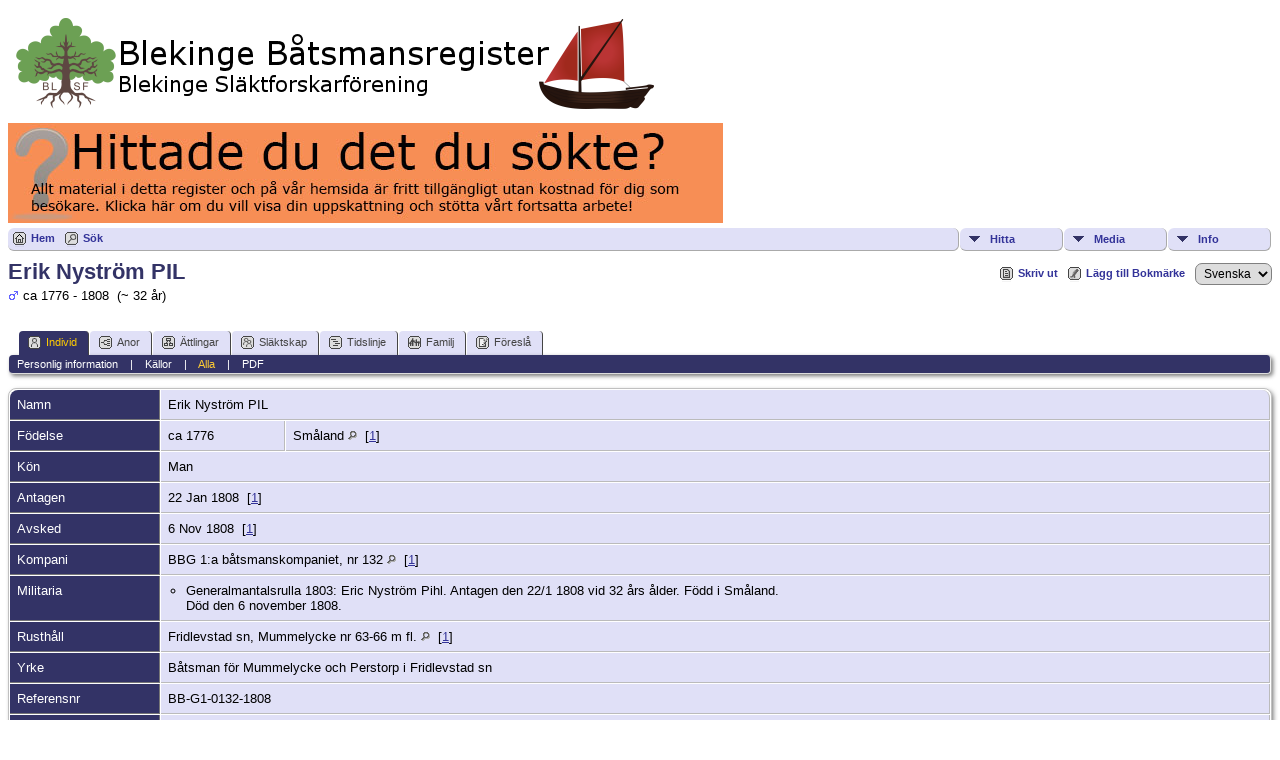

--- FILE ---
content_type: text/html;charset=UTF-8
request_url: https://www.blekingesf.se/batsmansregistret/getperson.php?personID=I37736&tree=1
body_size: 5537
content:
<!DOCTYPE html PUBLIC "-//W3C//DTD XHTML 1.0 Transitional//EN">

<html xmlns="http://www.w3.org/1999/xhtml">
<head>
<title>Erik Nyström PIL f. ca 1776 Småland d. 6 Nov 1808: Blekinge Båtsmansregister</title>
<link rel="canonical" href="http://www.blekingesf.se/batsmansregistret//getperson.php?personID=I37736&tree=1" />
<meta name="Keywords" content="" />
<meta name="Description" content="Erik Nyström PIL f. ca 1776 Småland d. 6 Nov 1808: Blekinge Båtsmansregister" />
<meta http-equiv="Content-type" content="text/html; charset=UTF-8" />
<link href="css/genstyle.css?v=14.0.5" rel="stylesheet" type="text/css" />
<link href="css/tngtabs2.css" rel="stylesheet" type="text/css" />
<link href="css/templatestyle.css?v=14.0.5" rel="stylesheet" type="text/css" />
<script src="https://code.jquery.com/jquery-3.4.1.min.js" type="text/javascript" integrity="sha384-vk5WoKIaW/vJyUAd9n/wmopsmNhiy+L2Z+SBxGYnUkunIxVxAv/UtMOhba/xskxh" crossorigin="anonymous"></script>
<script src="https://code.jquery.com/ui/1.12.1/jquery-ui.min.js" type="text/javascript" integrity="sha256-VazP97ZCwtekAsvgPBSUwPFKdrwD3unUfSGVYrahUqU=" crossorigin="anonymous"></script>
<script type="text/javascript" src="js/net.js"></script>
<script type="text/javascript">var tnglitbox;</script>
<script type="application/ld+json">
{"@type":"Person","@id":"getperson.php?personID=I37736&amp;tree=1","name":"Erik","familyName":"Nystr\u00f6m PIL","birthPlace":"Sm\u00e5land","birthDate":"1776-00-00","deathPlace":"","deathDate":"1808-11-06"}
</script>

<script type = 'text/javascript'>
function togglednaicon() {
   if ($('.toggleicon2').attr('src').indexOf('desc') > 0) {
      $('.toggleicon2').attr('src',cmstngpath + 'img/tng_sort_asc.gif')
      $('.toggleicon2').attr('title', 'Komprimera');
      $('.dnatest').show();
   }
   else {
      $('.toggleicon2').attr('src',cmstngpath + 'img/tng_sort_desc.gif')
      $('.toggleicon2').attr('title', 'Expandera');
      $('.dnatest').hide();
   }
}

function show_dnatest() {
      $('.toggleicon2').attr('src',cmstngpath + 'img/tng_sort_asc.gif')
      $('.toggleicon2').attr('title', 'Komprimera');
      $('.dnatest').show();
}

function hide_dnatest() {
      $('.toggleicon2').attr('src',cmstngpath + 'img/tng_sort_desc.gif')
      $('.toggleicon2').attr('title', 'Expandera');
      $('.dnatest').hide();
}
</script><link href="css/mytngstyle.css?v=14.0.5" rel="stylesheet" type="text/css" />
<script type="text/javascript" src="js/tngmenuhover2.js"></script>
<script type="text/javascript">
// <![CDATA[
var tnglitbox;
var share = 0;
var closeimg = "img/tng_close.gif";
var smallimage_url = 'ajx_smallimage.php?';
var cmstngpath='';
var loadingmsg = 'Laddar...';
var expand_msg = "Expandera";
var collapse_msg = "Komprimera";
//]]>
</script>
<link rel="alternate" type="application/rss+xml" title="RSS" href="tngrss.php" />
<!-- The Next Generation of Genealogy Sitebuilding, v.14.0.5 (15 June 2024), Written by Darrin Lythgoe, 2001-2026 -->
</head>
<body>
<a href="https://www.blekingesf.se/vara-register/batsmansregistret"><img src="../wp-content/uploads/tnglogo_batreg.png" BORDER=0 alt="Blekinge B&aring;tsmansregister" /></a>
<a href="https://www.blekingesf.se/om-oss/donation"><img src="../wp-content/uploads/bidrag.jpg" /></a>
<div class="menucontainer">
<div class="innercontainer">
<ul class="tngdd  float-right" id="tngdd">
<li class="langmenu stubmenu"><br/></li>
<li><a href="#" class="menulink">Hitta</a>
<ul>
<li><a href="surnames.php"><span class="menu-icon" id="surnames-icon"></span> <span class="menu-label">Efternamn</span></a></li>
<li><a href="firstnames.php"><span class="menu-icon" id="firstnames-icon"></span> <span class="menu-label">Förnamn</span></a></li>
<li><a href="searchform.php"><span class="menu-icon" id="search-icon"></span> <span class="menu-label">Sök namn</span></a></li>
<li><a href="famsearchform.php"><span class="menu-icon" id="fsearch-icon"></span> <span class="menu-label">Sök Familjer</span></a></li>
<li><a href="searchsite.php"><span class="menu-icon" id="searchsite-icon"></span> <span class="menu-label">Sök på denna sajt</span></a></li>
<li><a href="places.php"><span class="menu-icon" id="places-icon"></span> <span class="menu-label">Platser</span></a></li>
<li><a href="anniversaries.php"><span class="menu-icon" id="dates-icon"></span> <span class="menu-label">Datum</span></a></li>
<li><a href="calendar.php?m=01"><span class="menu-icon" id="calendar-icon"></span> <span class="menu-label">Kalender</span></a></li>
<li><a href="cemeteries.php"><span class="menu-icon" id="cemeteries-icon"></span> <span class="menu-label">Begravningsplatser</span></a></li>
<li><a href="bookmarks.php"><span class="menu-icon" id="bookmarks-icon"></span> <span class="menu-label">Bokmärken</span></a></li>
</ul>
</li>
<li><a href="#" class="menulink">Media</a>
<ul>
<li><a href="browsemedia.php?mediatypeID=photos"><span class="menu-icon" id="photos-icon"></span> <span class="menu-label">Foton</span></a></li>
<li><a href="browsemedia.php?mediatypeID=documents"><span class="menu-icon" id="documents-icon"></span> <span class="menu-label">Foto-dokument</span></a></li>
<li><a href="browsemedia.php?mediatypeID=headstones"><span class="menu-icon" id="headstones-icon"></span> <span class="menu-label">Gravstenar</span></a></li>
<li><a href="browsemedia.php?mediatypeID=histories"><span class="menu-icon" id="histories-icon"></span> <span class="menu-label">Text-dokument</span></a></li>
<li><a href="browsemedia.php?mediatypeID=recordings"><span class="menu-icon" id="recordings-icon"></span> <span class="menu-label">Ljudinspelningar</span></a></li>
<li><a href="browsemedia.php?mediatypeID=videos"><span class="menu-icon" id="videos-icon"></span> <span class="menu-label">Video</span></a></li>
<li><a href="browsemedia.php"><span class="menu-icon" id="media-icon"></span> <span class="menu-label">Alla Media</span></a></li>
</ul>
</li>
<li><a href="#" class="menulink">Info</a>
<ul class="last">
<li><a href="whatsnew.php"><span class="menu-icon" id="whatsnew-icon"></span> <span class="menu-label">Nyheter</span></a></li>
<li><a href="mostwanted.php"><span class="menu-icon" id="mw-icon"></span> <span class="menu-label">Mest eftersökt</span></a></li>
<li><a href="reports.php"><span class="menu-icon" id="reports-icon"></span> <span class="menu-label">Rapporter</span></a></li>
<li><a href="statistics.php"><span class="menu-icon" id="stats-icon"></span> <span class="menu-label">Databasstatistik</span></a></li>
<li><a href="browsetrees.php"><span class="menu-icon" id="trees-icon"></span> <span class="menu-label">Träd</span></a></li>
<li><a href="browsebranches.php"><span class="menu-icon" id="branches-icon"></span> <span class="menu-label">Grenar</span></a></li>
<li><a href="browsenotes.php"><span class="menu-icon" id="notes-icon"></span> <span class="menu-label">Noteringar</span></a></li>
<li><a href="browsesources.php"><span class="menu-icon" id="sources-icon"></span> <span class="menu-label">Källor</span></a></li>
<li><a href="browserepos.php"><span class="menu-icon" id="repos-icon"></span> <span class="menu-label">Arkiv</span></a></li>
<li><a href="browse_dna_tests.php"><span class="menu-icon" id="dna-icon"></span> <span class="menu-label">DNA-tester</span></a></li>
<li><a href="suggest.php?page=Erik+Nystr%C3%B6m+PIL+f.+ca+1776+Sm%C3%A5land+d.+6+Nov+1808"><span class="menu-icon" id="contact-icon"></span> <span class="menu-label">Kontakt</span></a></li>
</ul>
</li>
</ul>
<div class="icons">
 <a href="http://www.blekingesf.se/batsmansregistret/"    title="Hem" class="tngsmallicon" id="home-smicon">Hem</a>
 <a href="searchform.php" onclick="return openSearch();"   title="Sök" class="tngsmallicon" id="search-smicon">Sök</a>
&nbsp;
</div>
</div>
</div>
<div id="searchdrop" class="slidedown" style="display:none;"><a href="#" onclick="jQuery('#searchdrop').slideUp(200);return false;" style="float:right"><img src="img/tng_close.gif" alt=""/></a><span class="subhead"><strong>Sök</strong> | <a href="searchform.php">Avancerad sökning</a> | <a href="famsearchform.php">Sök Familjer</a> | <a href="searchsite.php">Sök på denna sajt</a></span><br/><br/><form action="search.php" method="get">

<label for="searchfirst">Förnamn: </label><input type="text" name="myfirstname" id="searchfirst"/> &nbsp;
<label for="searchlast">Efternamn: </label><input type="text" name="mylastname" id="searchlast"/> &nbsp;
<label for="searchid">ID: </label><input type="text" class="veryshortfield" name="mypersonid" id="searchid"/> &nbsp;
<input type="hidden" name="idqualify" value="equals"/>
<input type="submit" value="Sök"/></form></div><div class="icons-rt"> <a href="#" onclick="newwindow=window.open('/batsmansregistret/getperson.php?personID=I37736&amp;tree=1&amp;tngprint=1','tngprint','width=850,height=600,status=no,resizable=yes,scrollbars=yes'); newwindow.focus(); return false;"  rel="nofollow" title="Skriv ut" class="tngsmallicon" id="print-smicon">Skriv ut</a>
 <a href="#" onclick="tnglitbox = new LITBox('ajx_addbookmark.php?p=',{width:350,height:100}); return false;"   title="Lägg till Bokmärke" class="tngsmallicon" id="bmk-smicon">Lägg till Bokmärke</a>
<form action="savelanguage2.php" method="get" name="tngmenu1">
<select name="newlanguage1" id="newlanguage1" style="font-size:9pt;" onchange="document.tngmenu1.submit();"><option value="3">Deutch</option>
<option value="2">English</option>
<option value="1" selected="selected">Svenska</option>
</select>
<input type="hidden" name="instance" value="1" /></form>
</div>
<script type="text/javascript">var tngdd=new tngdd.dd("tngdd");tngdd.init("tngdd","menuhover");</script>
<div class="vcard">
<h1 class="header fn" id="nameheader" style="margin-bottom:5px">Erik Nyström PIL</h1><span class="normal"><img src="img/tng_male.gif" width="11" height="11" alt="Man" style="vertical-align: -1px; border: 0px;"/> ca 1776 - 1808 &nbsp;(~ 32 år)</span><br />
<br clear="all" /><br />
<div id="tngmenu">
<ul id="tngnav">
<li><a id="a0" href="getperson.php?personID=I37736&amp;tree=1" class="here"><span class="tngsmallicon2" id="ind-smicon"></span>Individ</a></li>
<li><a id="a1" href="pedigree.php?personID=I37736&amp;tree=1"><span class="tngsmallicon2" id="ped-smicon"></span>Anor</a></li>
<li><a id="a2" href="descend.php?personID=I37736&amp;tree=1"><span class="tngsmallicon2" id="desc-smicon"></span>Ättlingar</a></li>
<li><a id="a3" href="relateform.php?primaryID=I37736&amp;tree=1"><span class="tngsmallicon2" id="rel-smicon"></span>Släktskap</a></li>
<li><a id="a4" href="timeline.php?primaryID=I37736&amp;tree=1"><span class="tngsmallicon2" id="time-smicon"></span>Tidslinje</a></li>
<li><a id="a5" href="familychart.php?personID=I37736&amp;tree=1"><span class="tngsmallicon2" id="fam-smicon"></span>Familj</a></li>
<li><a id="a6" href="suggest.php?enttype=I&amp;ID=I37736&amp;tree=1"><span class="tngsmallicon2" id="sugg-smicon"></span>Föreslå</a></li>
</ul>
</div>
<div id="pub-innermenu" class="fieldnameback fieldname smaller rounded4">
<a href="#" class="lightlink" onclick="return infoToggle('info');" id="tng_plink">Personlig information</a> &nbsp;&nbsp; | &nbsp;&nbsp; 
<a href="#" class="lightlink" onclick="return infoToggle('citations');" id="tng_clink">Källor</a> &nbsp;&nbsp; | &nbsp;&nbsp; 
<a href="#" class="lightlink3" onclick="return infoToggle('all');" id="tng_alink">Alla</a>
 &nbsp;&nbsp; | &nbsp;&nbsp; <a href="#" class="lightlink" onclick="tnglitbox = new LITBox('rpt_pdfform.php?pdftype=ind&amp;personID=I37736&amp;tree=1',{width:350,height:350});return false;">PDF</a>
</div><br/>
<script type="text/javascript" src="js/getperson.js"></script>
<script type="text/javascript">
function infoToggle(part) {
	if( part == "all" ) {
		jQuery('#info').show();
$('#citations').show();
$('#tng_clink').attr('class','lightlink');
		jQuery('#tng_alink').attr('class','lightlink3');
		jQuery('#tng_plink').attr('class','lightlink');
	}
	else {
		innerToggle(part,"info","tng_plink");
innerToggle(part,"citations","tng_clink");
		jQuery('#tng_alink').attr('class','lightlink');
	}
	return false;
}
</script>

<ul class="nopad">
<li id="info" style="list-style-type: none; ">
<table cellspacing="1" cellpadding="4" class="whiteback tfixed normal">
<col class="labelcol"/><col style="width:124px"/><col />
<tr>
<td valign="top" class="fieldnameback indleftcol lt1"  id="info1"><span class="fieldname">Namn</span></td>
<td valign="top" colspan="2" class="databack"><span class="n"><span class="given-name">Erik</span> <span class="family-name">Nyström PIL</span></span>&nbsp;</td></tr>
<tr>
<td valign="top" class="fieldnameback lt2" ><span class="fieldname">Födelse</span></td>
<td valign="top" class="databack">ca 1776&nbsp;</td>
<td valign="top" class="databack">Småland <a href="placesearch.php?psearch=Sm%C3%A5land&amp;tree=1" title="Hitta alla personer med händelser på denna plats"><img src="img/tng_search_small.gif" alt="Hitta alla personer med händelser på denna plats" style="width: 9px; height: 9px; border:0" /></a>&nbsp; [<a href="#cite1" onclick="$('citations').style.display = '';">1</a>]&nbsp;</td>
</tr>
<tr>
<td valign="top" class="fieldnameback lt4" ><span class="fieldname">Kön</span></td>
<td valign="top" colspan="2" class="databack">Man&nbsp;</td></tr>
<tr>
<td valign="top" class="fieldnameback lt5" ><span class="fieldname">Antagen</span></td>
<td valign="top" class="databack" colspan='2'>22 Jan 1808&nbsp; [<a href="#cite1" onclick="$('citations').style.display = '';">1</a>]&nbsp;</td>
</tr>
<tr>
<td valign="top" class="fieldnameback lt6" ><span class="fieldname">Avsked</span></td>
<td valign="top" class="databack" colspan='2'>6 Nov 1808&nbsp; [<a href="#cite1" onclick="$('citations').style.display = '';">1</a>]&nbsp;</td>
</tr>
<tr>
<td valign="top" class="fieldnameback lt7" ><span class="fieldname">Kompani</span></td>
<td valign="top" class="databack" colspan="2">BBG 1:a båtsmanskompaniet, nr 132 <a href="placesearch.php?psearch=BBG+1%3Aa+b%C3%A5tsmanskompaniet%2C+nr+132&amp;tree=1" title="Hitta alla personer med händelser på denna plats"><img src="img/tng_search_small.gif" alt="Hitta alla personer med händelser på denna plats" style="width: 9px; height: 9px; border:0" /></a>&nbsp; [<a href="#cite1" onclick="$('citations').style.display = '';">1</a>]&nbsp;</td>
</tr>
<tr>
<td valign="top" class="fieldnameback lt8" ><span class="fieldname">Militaria</span></td>
<td valign="top" colspan="2" class="databack normal"><div class="notearea"><ul class="normal">
<li>Generalmantalsrulla 1803: Eric Nyström Pihl. Antagen den 22/1 1808 vid 32 års ålder. Född i Småland. <br />
Död den 6 november 1808. </li>
</ul>
</div></td>
</tr>
<tr>
<td valign="top" class="fieldnameback lt9" ><span class="fieldname">Rusthåll</span></td>
<td valign="top" class="databack" colspan="2">Fridlevstad sn, Mummelycke nr 63-66 m fl. <a href="placesearch.php?psearch=Fridlevstad+sn%2C+Mummelycke+nr+63-66+m+fl.&amp;tree=1" title="Hitta alla personer med händelser på denna plats"><img src="img/tng_search_small.gif" alt="Hitta alla personer med händelser på denna plats" style="width: 9px; height: 9px; border:0" /></a>&nbsp; [<a href="#cite1" onclick="$('citations').style.display = '';">1</a>]&nbsp;</td>
</tr>
<tr>
<td valign="top" class="fieldnameback lt10" ><span class="fieldname">Yrke</span></td>
<td valign="top" colspan="2" class="databack">Båtsman för Mummelycke och Perstorp i Fridlevstad sn&nbsp;</td></tr>
<tr>
<td valign="top" class="fieldnameback lt11" ><span class="fieldname">Referensnr</span></td>
<td valign="top" colspan="2" class="databack">BB-G1-0132-1808&nbsp;</td></tr>
<tr>
<td valign="top" class="fieldnameback lt12" ><span class="fieldname">Död</span></td>
<td valign="top" class="databack" colspan='2'>6 Nov 1808&nbsp; [<a href="#cite1" onclick="$('citations').style.display = '';">1</a>]&nbsp;</td>
</tr>
<tr>
<td valign="top" class="fieldnameback lt14" ><span class="fieldname">Person-ID</span></td>
<td valign="top" class="databack">I37736&nbsp;</td>
<td valign="top" class="databack"><a href="showtree.php?tree=1">Båtsmansregistret</a></td>
</tr>
<tr>
<td valign="top" class="fieldnameback lt15" ><span class="fieldname">Senast ändrad</span></td>
<td valign="top" colspan="2" class="databack">9 Jul 2014&nbsp;</td></tr>
</table>
<br/>
<table cellspacing="1" cellpadding="4" class="whiteback tfixed normal">
<col class="labelcol"/><col style="width:124px"/><col />
<tr>
<td valign="top" class="fieldnameback indleftcol lt16"  id="famF1506_1"><span class="fieldname">Familj</span></td>
<td valign="top" colspan="2" class="databack"><a href="getperson.php?personID=I52607&amp;tree=1">Maria Svensdotter</a>, &nbsp; <strong>f.</strong> ca 1772 &nbsp; <strong>d.</strong> 31 Jul 1838, Höryda, Fridlevstad fs (K) <a href="placesearch.php?tree=1&amp;psearch=H%C3%B6ryda%2C+Fridlevstad+fs+%28K%29" title="Hitta alla personer med händelser på denna plats"><img src="img/tng_search_small.gif" class="placeimg" alt="Hitta alla personer med händelser på denna plats" style="width: 9px; height: 9px;" /></a> (Ålder ~ 66 år)&nbsp;</td></tr>
<tr>
<td valign="top" class="fieldnameback"><span class="fieldname">Barn&nbsp;</span></td>
<td colspan="2" class="databack">
<table cellpadding = "0" cellspacing = "0" style="width: 100%">
<tr><td valign="top" width="10">&nbsp;</td><td onmouseover="highlightChild(1,'I9552');" onmouseout="highlightChild(0,'I9552');" class="unhighlightedchild" id="childI9552"><span class="normal">1. <a href="getperson.php?personID=I9552&amp;tree=1">Johannes Eriksson ASKBERG</a>, &nbsp; <strong>f.</strong> 14 Apr 1798, Höryda, Fridlevstad fs (K) <a href="placesearch.php?tree=1&amp;psearch=H%C3%B6ryda%2C+Fridlevstad+fs+%28K%29" title="Hitta alla personer med händelser på denna plats"><img src="img/tng_search_small.gif" class="placeimg" alt="Hitta alla personer med händelser på denna plats" style="width: 9px; height: 9px;" /></a><strong>d.</strong> 23 Apr 1849, Ö Rödeby, Rödeby fs (K) <a href="placesearch.php?tree=1&amp;psearch=%C3%96+R%C3%B6deby%2C+R%C3%B6deby+fs+%28K%29" title="Hitta alla personer med händelser på denna plats"><img src="img/tng_search_small.gif" class="placeimg" alt="Hitta alla personer med händelser på denna plats" style="width: 9px; height: 9px;" /></a> (Ålder 51 år)</span></td></tr>
<tr><td valign="top" width="10"><a href="descend.php?personID=I9688&amp;tree=1" title="Ättlingar" class="descindicator"><strong>+</strong></a></td><td onmouseover="highlightChild(1,'I9688');" onmouseout="highlightChild(0,'I9688');" class="unhighlightedchild" id="childI9688"><span class="normal">2. <a href="getperson.php?personID=I9688&amp;tree=1">Karl Peter Eriksson STÅLNÄBB</a>, &nbsp; <strong>f.</strong> 23 Mar 1805, Mummelycke, Fridlevstad fs (K) <a href="placesearch.php?tree=1&amp;psearch=Mummelycke%2C+Fridlevstad+fs+%28K%29" title="Hitta alla personer med händelser på denna plats"><img src="img/tng_search_small.gif" class="placeimg" alt="Hitta alla personer med händelser på denna plats" style="width: 9px; height: 9px;" /></a><strong>d.</strong> 21 Jun 1868, Bostorp, Fridlevstad fs (K) <a href="placesearch.php?tree=1&amp;psearch=Bostorp%2C+Fridlevstad+fs+%28K%29" title="Hitta alla personer med händelser på denna plats"><img src="img/tng_search_small.gif" class="placeimg" alt="Hitta alla personer med händelser på denna plats" style="width: 9px; height: 9px;" /></a> (Ålder 63 år)</span></td></tr>
<tr><td valign="top" width="10">&nbsp;</td><td onmouseover="highlightChild(1,'I838');" onmouseout="highlightChild(0,'I838');" class="unhighlightedchild" id="childI838"><span class="normal">3. <a href="getperson.php?personID=I838&amp;tree=1">Gustav Eriksson</a>, &nbsp; <strong>f.</strong> 28 Jan 1808, Perstorp, Fridlevstad fs (K) <a href="placesearch.php?tree=1&amp;psearch=Perstorp%2C+Fridlevstad+fs+%28K%29" title="Hitta alla personer med händelser på denna plats"><img src="img/tng_search_small.gif" class="placeimg" alt="Hitta alla personer med händelser på denna plats" style="width: 9px; height: 9px;" /></a><strong>d.</strong> 15 Mar 1808, Perstorp, Fridlevstad fs (K) <a href="placesearch.php?tree=1&amp;psearch=Perstorp%2C+Fridlevstad+fs+%28K%29" title="Hitta alla personer med händelser på denna plats"><img src="img/tng_search_small.gif" class="placeimg" alt="Hitta alla personer med händelser på denna plats" style="width: 9px; height: 9px;" /></a> (Ålder 0  år)</span></td></tr>
<tr><td valign="top" width="10">&nbsp;</td><td onmouseover="highlightChild(1,'I839');" onmouseout="highlightChild(0,'I839');" class="unhighlightedchild" id="childI839"><span class="normal">4. <a href="getperson.php?personID=I839&amp;tree=1">Gustav Eriksson</a>, &nbsp; <strong>f.</strong> 10 Jun 1809, Perstorp, Fridlevstad fs (K) <a href="placesearch.php?tree=1&amp;psearch=Perstorp%2C+Fridlevstad+fs+%28K%29" title="Hitta alla personer med händelser på denna plats"><img src="img/tng_search_small.gif" class="placeimg" alt="Hitta alla personer med händelser på denna plats" style="width: 9px; height: 9px;" /></a></span></td></tr>
</table>
</td>
</tr>
<tr>
<td valign="top" class="fieldnameback lt19" ><span class="fieldname">Familjens ID</span></td>
<td valign="top" class="databack">F1506&nbsp;</td>
<td valign="top" class="databack"><a href="familygroup.php?familyID=F1506&amp;tree=1">Familjeöversikt</a>&nbsp; | &nbsp;<a href='familychart.php?familyID=F1506&amp;tree=1'>Familjediagram</a></td>
</tr>
<tr>
<td valign="top" class="fieldnameback lt20" ><span class="fieldname">Senast ändrad</span></td>
<td valign="top" colspan="2" class="databack">22 Jul 2014&nbsp;</td></tr>
</table>
<br />
</li> <!-- end info -->
<li id="citations" style="list-style-type: none; ">
<table cellspacing="1" cellpadding="4" class="whiteback tfixed normal">
<col class="labelcol"/><col />
<tr>
<td valign="top" class="fieldnameback indleftcol" id="citations1"><a name="sources"><span class="fieldname">Källor&nbsp;</span></a></td>
<td valign="top" class="databack"><ol class="normal citeblock"><li class="normal"><a name="cite1"></a>[<a href="showsource.php?sourceID=S1&amp;tree=1">S1</a>]  Militära handlingar. <br /></li>
</ol></td>
</tr>
</table>
<br />
</li> <!-- end citations -->
</ul>
</div>
<br/>

<hr size="1" />
		<script type="text/javascript">
		//<![CDATA[
		jQuery(document).ready(function() {
			jQuery('.media-preview img').on('mouseover touchstart',function(e) {
				e.preventDefault();
				var items = this.parentElement.id.match(/img-(\d+)-(\d+)-(.*)/);
				var key = items[2] && items[2] != "0" ? items[1]+"_"+items[2] : items[1];
				if(jQuery('#prev'+key).css('display') == "none")
					showPreview(items[1],items[2],items[3],key,'standard');
				else
					closePreview(key);
			});
			jQuery('.media-preview img').on('mouseout',function(e) {
				var items = this.parentElement.id.match(/img-(\d+)-(\d+)-(.*)/);
				var key = items[2] && items[2] != "0" ? items[1]+"_"+items[2] : items[1];
				closePreview(key);
			});
			jQuery(document).on('click touchstart', '.prev-close img', function(e) {
				var items;
				items = this.id.match(/close-(\d+)_(\d+)/);
				if(!items)
					items = this.id.match(/close-(\d+)/);
				var key = items[2] && items[2] != "0" ? items[1]+"_"+items[2] : items[1];
				closePreview(key);
			});
		});
		//]]>
		</script>
<p class="smaller center">Denna sajt är byggd med <a href="https://tngsitebuilding.com" class="footer" target="_blank" title="Learn more about TNG">The Next Generation of Genealogy Sitebuilding</a> v. 14.0.5,  skapad av Darrin Lythgoe  &copy; 2001-2026.</p>
<p class="smaller center">Underhålls av <a href="suggest.php?" class="footer" title="Kontakt">Blekinge släktforskarförening</a>.</p>
<br/>
<script type="text/javascript" src="js/litbox.js"></script>
</body>
</html>
